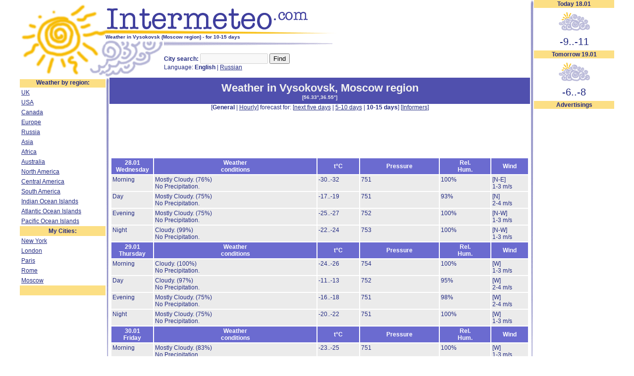

--- FILE ---
content_type: text/html
request_url: http://www.intermeteo.com/russia/moscow_region/vysokovsk/10day.html
body_size: 3490
content:
<html>
<head>
	<!-- Global site tag (gtag.js) - Google Analytics -->
	<script async src="https://www.googletagmanager.com/gtag/js?id=UA-140685263-2"></script>
	<script>
	  window.dataLayer = window.dataLayer || [];
	  function gtag(){dataLayer.push(arguments);}
	  gtag('js', new Date());

	  gtag('config', 'UA-140685263-2');
	</script>
	<meta http-equiv="Content-Type" content="text/html;">
	<META HTTP-EQUIV="Content-language" content ="en"> 
	<META NAME="Language" CONTENT="english"> 
	<Title>Weather in Vysokovsk - for 10-15 days</title>
	<meta name="description" content="Weather in Vysokovsk (Moscow region) for 10-15 days">
	<meta name="keywords" content="weather, wether, weatehr, Vysokovsk, Moscow region,  temperature, meteo, happy, accuweather, wunderground, English, forecast, report, radar, weather com, today, tomorrow, free, now, local">
	<link type="text/css" rel="stylesheet" href="/meteo.css">
	<link rel="icon" href="http://www.intermeteo.ru/favicon.ico" type="image/x-icon"> 
	<link rel="shortcut icon" href="http://www.intermeteo.ru/favicon.ico" type="image/x-icon"> 
	<script async src="https://pagead2.googlesyndication.com/pagead/js/adsbygoogle.js"></script>
	<script>
		 (adsbygoogle = window.adsbygoogle || []).push({
			  google_ad_client: "ca-pub-7932401053287111",
			  enable_page_level_ads: true
		 });
	</script>
</head>
<body>
<table cellpadding=0 cellspacing=0 border=0 class="mtab" align="center">
<tr valign=top><td colspan=3 align=left width=100%>
<table width=100% cellpadding=0 cellspacing=0 border=0 height=150>
<tr valign=top>
<td rowspan=2 width=173><a href="http://www.intermeteo.com/" target="_top" title="Weather"><img src="/i/sun.gif" width=173 height=157 border=0 alt="Weather"></a></td>
<td colspan=2 width=99% align=left><a href="http://www.intermeteo.com/" target="_top" title="Weather forecasts"><img src="/i/weather-logo.gif" width=469 height=69 border=0 alt="Intermeteo - Weather forecasts for major cities of the World"></a><br><h1 class=wh1>Weather in Vysokovsk (Moscow region) - for 10-15 days</h1><script type="text/javascript">
window.google_analytics_uacct = "UA-2583421-4";
</script>
</td>
</tr>
<tr valign=top>
<td width=115><img src="/i/cl.gif" width=115 height=74></td>
<td width=99%><img src="/i/ln.gif" width=341 height=13><br><br><b>City search:</b> <input type=text size=15 disabled>&nbsp;<input type=submit value="Find" onclick="alert('not realised yet...');"><br>Language: <b>English</b> | <a href="http://www.nepogoda.ru/russia/moscow_region/vysokovsk/">Russian</a></td>
</tr>
</table>
</td><td rowspan=2 width=8><img src="/i/lv.gif" width=8 height=782></td>
<td rowspan=2 width=188><table class=wi_1 width=100%><tr><th>Today  18.01</th></tr>
<tr><td align=center id=npgi><a href="http://www.intermeteo.com/" target="_top"><img src="http://inf.intermeteo.com/i/wh/cl2.gif" width=65 height=57 border=0></a></td></tr>
<tr><td align=center id=itemp><a href="http://www.intermeteo.com/" target="_top">-9..-11</a></td></tr>
</table><table class=wi_2 width=100%><tr><th>Tomorrow 19.01</th></tr>
<tr><td align=center id=npgi><a href="http://www.intermeteo.com/" target="_top"><img src="http://inf.intermeteo.com/i/wh/cl2.gif" width=65 height=57 border=0></a></td></tr>
<tr><td align=center id=itemp><a href="http://www.intermeteo.com/" target="_top">-6..-8</a></td></tr>
</table><table class=wi_1><tr><th>Advertisings</th></tr>
<tr><td><script async src="//pagead2.googlesyndication.com/pagead/js/adsbygoogle.js"></script>
<ins class="adsbygoogle"
     style="display:inline-block;width:160px;height:600px"
     data-ad-client="ca-pub-7932401053287111"
     data-ad-slot="3812703381"></ins>
<script>
(adsbygoogle = window.adsbygoogle || []).push({});
</script><br>&nbsp;
</td>
</tr>
</table>
<br></td></tr>
<tr valign=top><td width=173><table width=173 class=mn cellspacing=0 cellpadding=3>
<tr><th>Weather by region:</th></tr>
<tr><td><a href="/europe/united_kingdom/" target="_top" title="Weather in UK">UK</a></td></tr>
<tr><td><a href="/north_america/united_states/" target="_top" title="Weather in USA">USA</a></td></tr>
<tr><td><a href="/north_america/canada/" target="_top" title="Weather in Canada">Canada</a></td></tr>
<tr><td><a href="/europe/" target="_top" title="Weather in Europe">Europe</a></td></tr>
<tr><td><a href="/russia/" target="_top" title="Weather in Russia">Russia</a></td></tr>
<tr><td><a href="/asia/" target="_top" title="Weather in Asia">Asia</a></td></tr>
<tr><td><a href="/africa/" target="_top" title="Weather in Africa">Africa</a></td></tr>
<tr><td><a href="/australia_and_oceania/" target="_top" title="Weather in Australia">Australia</td></tr>
<tr><td><a href="/north_america/" target="_top" title="Weather in North America">North America</a></td></tr>
<tr><td><a href="/central_america/" target="_top" title="Weather in Central America">Central America</a></td></tr>
<tr><td><a href="/south_america/" target="_top" title="Weather in South America">South America</a></td></tr>
<tr><td><a href="/indian_ocean_islands/" target="_top">Indian Ocean Islands</a></td></tr>
<tr><td><a href="/atlantic_ocean_islands/" target="_top">Atlantic Ocean Islands</a></td></tr>
<tr><td><a href="/pacific_ocean_islands/" target="_top">Pacific Ocean Islands</a></td></tr>

<tr><th>My Cities:</th></tr>
<tr><td><a href="/north_america/united_states/new_york/" target="_top" >New York</a></td></tr>
<tr><td><a href="/europe/united_kingdom/london/" target="_top" >London</a></td></tr>
<tr><td><a href="/europe/france/paris/" target="_top" >Paris</a></td></tr>
<tr><td><a href="/europe/italy/rome/" target="_top" >Rome</a></td></tr>
<tr><td><a href="/russia/moscow/" target="_top">Moscow</a></td></tr>


<tr><th>&nbsp;</th></tr>
</table><br><center><!--LiveInternet counter--><script type="text/javascript">document.write("<a href='http://www.liveinternet.ru/click' target=_blank><img src='http://counter.yadro.ru/hit?t23.11;r" + escape(document.referrer) + ((typeof(screen)=="undefined")?"":";s"+screen.width+"*"+screen.height+"*"+(screen.colorDepth?screen.colorDepth:screen.pixelDepth)) + ";u" + escape(document.URL) + ";" + Math.random() + "' border=0 width=88 height=15 alt='' title='LiveInternet:'><\/a>")</script><!--/LiveInternet--><script type="text/javascript">

  var _gaq = _gaq || [];
  _gaq.push(['_setAccount', 'UA-2583421-4']);
  _gaq.push(['_trackPageview']);

  (function() {
    var ga = document.createElement('script'); ga.type = 'text/javascript'; ga.async = true;
    ga.src = ('https:' == document.location.protocol ? 'https://ssl' : 'http://www') + '.google-analytics.com/ga.js';
    var s = document.getElementsByTagName('script')[0]; s.parentNode.insertBefore(ga, s);
  })();

</script></center>

</td><td width=8><img src="/i/lv.gif" width=8 height=622></td><td width=100%>
<table class=th1 width=100%><tr><th><a href="/russia/moscow_region/vysokovsk/">Weather in Vysokovsk</a>, <a href="../" title="Weather in Moscow region">Moscow region</a><br><span class=ml>[<a href="javascript: oMap(56.33,36.55,15);" title="Show on satellite map">56.33&deg;,36.55&deg;</a>]</span></th></tr></table>
<div class=m1 align=center>[<b>General</b> | <a href="hourly_10day.html">Hourly</a>] forecast for: [<a href="index.html">next five days</a> | <a href="5day.html">5-10 days</a> | <b>10-15 days</b>] [<a href="informers_en.html" title="Weather forecast for Vysokovsk on your site (free-informers)">Informers</a>]</div>
<div align=center class="topads">
<script async src="https://pagead2.googlesyndication.com/pagead/js/adsbygoogle.js"></script>
<!-- Meteo-top -->
<ins class="adsbygoogle"
     style="display:inline-block;width:728px;height:90px"
     data-ad-client="ca-pub-7932401053287111"
     data-ad-slot="1980514518"></ins>
<script>
     (adsbygoogle = window.adsbygoogle || []).push({});
</script>
</div>
<table width=100% cellspacing=0 cellpadding=4 class=wt>
<tr class=wth><th id=dt>28.01<br>Wednesday</th><th id=yt>Weather<br>conditions</th><th id=tt>t&deg;C</th><th id=pt>Pressure</th><th id=ht>Rel.<br>Hum.</th><th id=wt>&nbsp;Wind&nbsp;</th></tr>
<tr valign=top><td width=80>Morning</td><td><span title='76%'>Mostly Cloudy. <span class=wdt>(76%)</span></span><br><span title='0 mm'>No Precipitation.</span> </td><td width=80>-30..-32</td><td>751</td><td>100%</td><td width=70>[N-E]<br>1-3 m/s</td></tr>
<tr valign=top><td width=80>Day</td><td><span title='75%'>Mostly Cloudy. <span class=wdt>(75%)</span></span><br><span title='0 mm'>No Precipitation.</span> </td><td width=80>-17..-19</td><td>751</td><td>93%</td><td width=70>[N]<br>2-4 m/s</td></tr>
<tr valign=top><td width=80>Evening</td><td><span title='75%'>Mostly Cloudy. <span class=wdt>(75%)</span></span><br><span title='0 mm'>No Precipitation.</span> </td><td width=80>-25..-27</td><td>752</td><td>100%</td><td width=70>[N-W]<br>1-3 m/s</td></tr>
<tr valign=top><td width=80>Night</td><td><span title='99%'>Cloudy. <span class=wdt>(99%)</span></span><br><span title='0.1 mm'>No Precipitation.</span> </td><td width=80>-22..-24</td><td>753</td><td>100%</td><td width=70>[N-W]<br>1-3 m/s</td></tr>
<tr class=wth><th id=dt>29.01<br>Thursday</th><th id=yt>Weather<br>conditions</th><th id=tt>t&deg;C</th><th id=pt>Pressure</th><th id=ht>Rel.<br>Hum.</th><th id=wt>&nbsp;Wind&nbsp;</th></tr>
<tr valign=top><td width=80>Morning</td><td><span title='100%'>Cloudy. <span class=wdt>(100%)</span></span><br><span title='0.1 mm'>No Precipitation.</span> </td><td width=80>-24..-26</td><td>754</td><td>100%</td><td width=70>[W]<br>1-3 m/s</td></tr>
<tr valign=top><td width=80>Day</td><td><span title='97%'>Cloudy. <span class=wdt>(97%)</span></span><br><span title='0 mm'>No Precipitation.</span> </td><td width=80>-11..-13</td><td>752</td><td>95%</td><td width=70>[W]<br>2-4 m/s</td></tr>
<tr valign=top><td width=80>Evening</td><td><span title='75%'>Mostly Cloudy. <span class=wdt>(75%)</span></span><br><span title='0 mm'>No Precipitation.</span> </td><td width=80>-16..-18</td><td>751</td><td>98%</td><td width=70>[W]<br>2-4 m/s</td></tr>
<tr valign=top><td width=80>Night</td><td><span title='75%'>Mostly Cloudy. <span class=wdt>(75%)</span></span><br><span title='0 mm'>No Precipitation.</span> </td><td width=80>-20..-22</td><td>751</td><td>100%</td><td width=70>[W]<br>1-3 m/s</td></tr>
<tr class=wth><th id=dt>30.01<br>Friday</th><th id=yt>Weather<br>conditions</th><th id=tt>t&deg;C</th><th id=pt>Pressure</th><th id=ht>Rel.<br>Hum.</th><th id=wt>&nbsp;Wind&nbsp;</th></tr>
<tr valign=top><td width=80>Morning</td><td><span title='83%'>Mostly Cloudy. <span class=wdt>(83%)</span></span><br><span title='0 mm'>No Precipitation.</span> </td><td width=80>-23..-25</td><td>751</td><td>100%</td><td width=70>[W]<br>1-3 m/s</td></tr>
<tr valign=top><td width=80>Day</td><td><span title='99%'>Cloudy. <span class=wdt>(99%)</span></span><br><span title='0.1 mm'>No Precipitation.</span> </td><td width=80>-11..-13</td><td>750</td><td>95%</td><td width=70>[N-W]<br>0-2 m/s</td></tr>
<tr valign=top><td width=80>Evening</td><td><span title='86%'>Mostly Cloudy. <span class=wdt>(86%)</span></span><br><span title='0 mm'>No Precipitation.</span> </td><td width=80>-21..-23</td><td>751</td><td>100%</td><td width=70>[W]<br>0-1 m/s</td></tr>
<tr valign=top><td width=80>Night</td><td><span title='100%'>Cloudy. <span class=wdt>(100%)</span></span><br><span title='0 mm'>No Precipitation.</span> </td><td width=80>-22..-24</td><td>752</td><td>100%</td><td width=70>[E]<br>0-1 m/s</td></tr>
<tr class=wth><th id=dt>31.01<br>Saturday</th><th id=yt>Weather<br>conditions</th><th id=tt>t&deg;C</th><th id=pt>Pressure</th><th id=ht>Rel.<br>Hum.</th><th id=wt>&nbsp;Wind&nbsp;</th></tr>
<tr valign=top><td width=80>Morning</td><td><span title='100%'>Cloudy. <span class=wdt>(100%)</span></span><br><span title='0.1 mm'>No Precipitation.</span> </td><td width=80>-23..-25</td><td>753</td><td>100%</td><td width=70>[N-E]<br>0-1 m/s</td></tr>
<tr valign=top><td width=80>Day</td><td><span title='97%'>Cloudy. <span class=wdt>(97%)</span></span><br><span title='0 mm'>No Precipitation.</span> </td><td width=80>-11..-13</td><td>753</td><td>94%</td><td width=70>[N-E]<br>0-2 m/s</td></tr>
<tr valign=top><td width=80>Evening</td><td><span title='75%'>Mostly Cloudy. <span class=wdt>(75%)</span></span><br><span title='0 mm'>No Precipitation.</span> </td><td width=80>-21..-23</td><td>755</td><td>100%</td><td width=70>[E]<br>0-2 m/s</td></tr>
<tr valign=top><td width=80>Night</td><td><span title='88%'>Mostly Cloudy. <span class=wdt>(88%)</span></span><br><span title='0 mm'>No Precipitation.</span> </td><td width=80>-22..-24</td><td>756</td><td>100%</td><td width=70>[E]<br>0-1 m/s</td></tr>
<tr class=wth><th id=dt>01.02<br>Sunday</th><th id=yt>Weather<br>conditions</th><th id=tt>t&deg;C</th><th id=pt>Pressure</th><th id=ht>Rel.<br>Hum.</th><th id=wt>&nbsp;Wind&nbsp;</th></tr>
<tr valign=top><td width=80>Morning</td><td><span title='99%'>Cloudy. <span class=wdt>(99%)</span></span><br><span title='0 mm'>No Precipitation.</span> </td><td width=80>-23..-25</td><td>757</td><td>100%</td><td width=70>[S-E]<br>0-2 m/s</td></tr>
<tr valign=top><td width=80>Day</td><td><span title='86%'>Mostly Cloudy. <span class=wdt>(86%)</span></span><br><span title='0 mm'>No Precipitation.</span> </td><td width=80>-10..-12</td><td>758</td><td>93%</td><td width=70>[E]<br>0-2 m/s</td></tr>
<tr valign=top><td width=80>Evening</td><td><span title='76%'>Mostly Cloudy. <span class=wdt>(76%)</span></span><br><span title='0 mm'>No Precipitation.</span> </td><td width=80>-20..-22</td><td>759</td><td>100%</td><td width=70>[S-E]<br>1-3 m/s</td></tr>
<tr valign=top><td width=80>Night</td><td><span title='88%'>Mostly Cloudy. <span class=wdt>(88%)</span></span><br><span title='0 mm'>No Precipitation.</span> </td><td width=80>-20..-22</td><td>760</td><td>100%</td><td width=70>[S-E]<br>1-3 m/s</td></tr>

</table>
<table width=100% cellspacing=0 cellpadding=4>
<tr><td width=50% align=left><a class=m1 href="5day.html"><< Forecast for 5-10 days</a></td><td width=50% align=right>&nbsp;</td></tr>
</table>
<h5 align=center class=wh12><a href="informers_en.html">Free Weather informers for web-masters >></a></h5>
<br><font color="#F0F0F0">[14838]</font>
</td></tr>
<tr><td colspan=5 width=968><img src="/i/lh.gif" width=908 height=8 vspace=2></td></tr>
<tr><td colspan=5 width=968 align=center><a href="/about/">About...</a> | Advertise</td></tr>
</table>
<script>
    var NW=0;
    function oMap(lat,lon,zoom)
    {
	if (NW && !NW.closed) NW.close();
	NW = window.open( "http://www.intermeteo.com/map.php?lat="+lat+"&lon="+lon+"&z=13", "_blank",  "menubar=no, scrollbars=yes, status=yes, resizable=yes, location=no, width=540, height=440");

    }
</script>
</body>
</html>

--- FILE ---
content_type: text/html; charset=utf-8
request_url: https://www.google.com/recaptcha/api2/aframe
body_size: 265
content:
<!DOCTYPE HTML><html><head><meta http-equiv="content-type" content="text/html; charset=UTF-8"></head><body><script nonce="OOSse2xszAdrhwLp55UK0g">/** Anti-fraud and anti-abuse applications only. See google.com/recaptcha */ try{var clients={'sodar':'https://pagead2.googlesyndication.com/pagead/sodar?'};window.addEventListener("message",function(a){try{if(a.source===window.parent){var b=JSON.parse(a.data);var c=clients[b['id']];if(c){var d=document.createElement('img');d.src=c+b['params']+'&rc='+(localStorage.getItem("rc::a")?sessionStorage.getItem("rc::b"):"");window.document.body.appendChild(d);sessionStorage.setItem("rc::e",parseInt(sessionStorage.getItem("rc::e")||0)+1);localStorage.setItem("rc::h",'1768755690910');}}}catch(b){}});window.parent.postMessage("_grecaptcha_ready", "*");}catch(b){}</script></body></html>